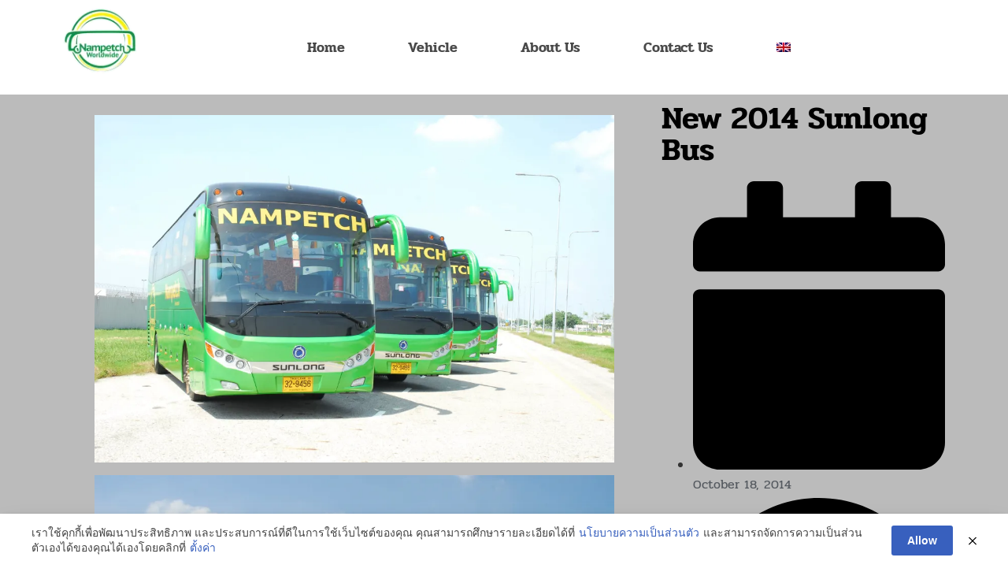

--- FILE ---
content_type: text/html; charset=UTF-8
request_url: https://www.nampetch.com/new-2014-sunlong-bus/
body_size: 20255
content:
<!DOCTYPE html>
<html dir="ltr" lang="en-US" prefix="og: https://ogp.me/ns#">
<head>
	<meta charset="UTF-8">
		<title>New 2014 Sunlong Bus | Nampetch Worldwide Co.,Ltd.</title>
<link rel="alternate" hreflang="en" href="https://www.nampetch.com/new-2014-sunlong-bus/" />
<link rel="alternate" hreflang="x-default" href="https://www.nampetch.com/new-2014-sunlong-bus/" />

		<!-- All in One SEO 4.8.8 - aioseo.com -->
	<meta name="robots" content="max-image-preview:large" />
	<meta name="author" content="mike43173"/>
	<link rel="canonical" href="https://www.nampetch.com/new-2014-sunlong-bus/" />
	<meta name="generator" content="All in One SEO (AIOSEO) 4.8.8" />
		<meta property="og:locale" content="en_US" />
		<meta property="og:site_name" content="Nampetch Worldwide Co.,Ltd. | Leading Bus transportation service in Thailand" />
		<meta property="og:type" content="article" />
		<meta property="og:title" content="New 2014 Sunlong Bus | Nampetch Worldwide Co.,Ltd." />
		<meta property="og:url" content="https://www.nampetch.com/new-2014-sunlong-bus/" />
		<meta property="article:published_time" content="2014-10-18T09:30:02+00:00" />
		<meta property="article:modified_time" content="2019-08-11T10:19:10+00:00" />
		<meta name="twitter:card" content="summary_large_image" />
		<meta name="twitter:title" content="New 2014 Sunlong Bus | Nampetch Worldwide Co.,Ltd." />
		<script type="application/ld+json" class="aioseo-schema">
			{"@context":"https:\/\/schema.org","@graph":[{"@type":"Article","@id":"https:\/\/www.nampetch.com\/new-2014-sunlong-bus\/#article","name":"New 2014 Sunlong Bus | Nampetch Worldwide Co.,Ltd.","headline":"New 2014 Sunlong Bus","author":{"@id":"https:\/\/www.nampetch.com\/author\/mike43173\/#author"},"publisher":{"@id":"https:\/\/www.nampetch.com\/#organization"},"image":{"@type":"ImageObject","url":"https:\/\/i0.wp.com\/www.nampetch.com\/wp-content\/uploads\/2019\/08\/DSC_0080.jpg?fit=3872%2C2592&ssl=1","width":3872,"height":2592},"datePublished":"2014-10-18T16:30:02+07:00","dateModified":"2019-08-11T17:19:10+07:00","inLanguage":"en-US","mainEntityOfPage":{"@id":"https:\/\/www.nampetch.com\/new-2014-sunlong-bus\/#webpage"},"isPartOf":{"@id":"https:\/\/www.nampetch.com\/new-2014-sunlong-bus\/#webpage"},"articleSection":"Folio"},{"@type":"BreadcrumbList","@id":"https:\/\/www.nampetch.com\/new-2014-sunlong-bus\/#breadcrumblist","itemListElement":[{"@type":"ListItem","@id":"https:\/\/www.nampetch.com#listItem","position":1,"name":"Home","item":"https:\/\/www.nampetch.com","nextItem":{"@type":"ListItem","@id":"https:\/\/www.nampetch.com\/category\/folio-en\/#listItem","name":"Folio"}},{"@type":"ListItem","@id":"https:\/\/www.nampetch.com\/category\/folio-en\/#listItem","position":2,"name":"Folio","item":"https:\/\/www.nampetch.com\/category\/folio-en\/","nextItem":{"@type":"ListItem","@id":"https:\/\/www.nampetch.com\/new-2014-sunlong-bus\/#listItem","name":"New 2014 Sunlong Bus"},"previousItem":{"@type":"ListItem","@id":"https:\/\/www.nampetch.com#listItem","name":"Home"}},{"@type":"ListItem","@id":"https:\/\/www.nampetch.com\/new-2014-sunlong-bus\/#listItem","position":3,"name":"New 2014 Sunlong Bus","previousItem":{"@type":"ListItem","@id":"https:\/\/www.nampetch.com\/category\/folio-en\/#listItem","name":"Folio"}}]},{"@type":"Organization","@id":"https:\/\/www.nampetch.com\/#organization","name":"Nampetch Worldwide Co.,Ltd.","description":"Leading Bus transportation service in Thailand","url":"https:\/\/www.nampetch.com\/"},{"@type":"Person","@id":"https:\/\/www.nampetch.com\/author\/mike43173\/#author","url":"https:\/\/www.nampetch.com\/author\/mike43173\/","name":"mike43173","image":{"@type":"ImageObject","@id":"https:\/\/www.nampetch.com\/new-2014-sunlong-bus\/#authorImage","url":"https:\/\/secure.gravatar.com\/avatar\/cd0222d4c19588f018b90887795ba6abb03023a86cdb1f352835505cd1f8a00f?s=96&d=blank&r=g","width":96,"height":96,"caption":"mike43173"}},{"@type":"WebPage","@id":"https:\/\/www.nampetch.com\/new-2014-sunlong-bus\/#webpage","url":"https:\/\/www.nampetch.com\/new-2014-sunlong-bus\/","name":"New 2014 Sunlong Bus | Nampetch Worldwide Co.,Ltd.","inLanguage":"en-US","isPartOf":{"@id":"https:\/\/www.nampetch.com\/#website"},"breadcrumb":{"@id":"https:\/\/www.nampetch.com\/new-2014-sunlong-bus\/#breadcrumblist"},"author":{"@id":"https:\/\/www.nampetch.com\/author\/mike43173\/#author"},"creator":{"@id":"https:\/\/www.nampetch.com\/author\/mike43173\/#author"},"image":{"@type":"ImageObject","url":"https:\/\/i0.wp.com\/www.nampetch.com\/wp-content\/uploads\/2019\/08\/DSC_0080.jpg?fit=3872%2C2592&ssl=1","@id":"https:\/\/www.nampetch.com\/new-2014-sunlong-bus\/#mainImage","width":3872,"height":2592},"primaryImageOfPage":{"@id":"https:\/\/www.nampetch.com\/new-2014-sunlong-bus\/#mainImage"},"datePublished":"2014-10-18T16:30:02+07:00","dateModified":"2019-08-11T17:19:10+07:00"},{"@type":"WebSite","@id":"https:\/\/www.nampetch.com\/#website","url":"https:\/\/www.nampetch.com\/","name":"Nampetch Worldwide Co.,Ltd.","description":"Leading Bus transportation service in Thailand","inLanguage":"en-US","publisher":{"@id":"https:\/\/www.nampetch.com\/#organization"}}]}
		</script>
		<!-- All in One SEO -->

<!-- Jetpack Site Verification Tags -->
<meta name="google-site-verification" content="y4KAoUIHjj75PU4gQN5t4JYGJ1f9mMJ-CsgfH6NPvyA" />
<link rel='dns-prefetch' href='//stats.wp.com' />
<link rel='preconnect' href='//c0.wp.com' />
<link rel='preconnect' href='//i0.wp.com' />
<link rel="alternate" type="application/rss+xml" title="Nampetch Worldwide Co.,Ltd. &raquo; Feed" href="https://www.nampetch.com/feed/" />
<link rel="alternate" type="application/rss+xml" title="Nampetch Worldwide Co.,Ltd. &raquo; Comments Feed" href="https://www.nampetch.com/comments/feed/" />
<link rel="alternate" title="oEmbed (JSON)" type="application/json+oembed" href="https://www.nampetch.com/wp-json/oembed/1.0/embed?url=https%3A%2F%2Fwww.nampetch.com%2Fnew-2014-sunlong-bus%2F" />
<link rel="alternate" title="oEmbed (XML)" type="text/xml+oembed" href="https://www.nampetch.com/wp-json/oembed/1.0/embed?url=https%3A%2F%2Fwww.nampetch.com%2Fnew-2014-sunlong-bus%2F&#038;format=xml" />

<link data-optimized="2" rel="stylesheet" href="https://www.nampetch.com/wp-content/litespeed/css/9e731d342a719d8525fc15964af1060a.css?ver=fe594" />




<style id='wp-block-image-inline-css'>
.wp-block-image>a,.wp-block-image>figure>a{display:inline-block}.wp-block-image img{box-sizing:border-box;height:auto;max-width:100%;vertical-align:bottom}@media not (prefers-reduced-motion){.wp-block-image img.hide{visibility:hidden}.wp-block-image img.show{animation:show-content-image .4s}}.wp-block-image[style*=border-radius] img,.wp-block-image[style*=border-radius]>a{border-radius:inherit}.wp-block-image.has-custom-border img{box-sizing:border-box}.wp-block-image.aligncenter{text-align:center}.wp-block-image.alignfull>a,.wp-block-image.alignwide>a{width:100%}.wp-block-image.alignfull img,.wp-block-image.alignwide img{height:auto;width:100%}.wp-block-image .aligncenter,.wp-block-image .alignleft,.wp-block-image .alignright,.wp-block-image.aligncenter,.wp-block-image.alignleft,.wp-block-image.alignright{display:table}.wp-block-image .aligncenter>figcaption,.wp-block-image .alignleft>figcaption,.wp-block-image .alignright>figcaption,.wp-block-image.aligncenter>figcaption,.wp-block-image.alignleft>figcaption,.wp-block-image.alignright>figcaption{caption-side:bottom;display:table-caption}.wp-block-image .alignleft{float:left;margin:.5em 1em .5em 0}.wp-block-image .alignright{float:right;margin:.5em 0 .5em 1em}.wp-block-image .aligncenter{margin-left:auto;margin-right:auto}.wp-block-image :where(figcaption){margin-bottom:1em;margin-top:.5em}.wp-block-image.is-style-circle-mask img{border-radius:9999px}@supports ((-webkit-mask-image:none) or (mask-image:none)) or (-webkit-mask-image:none){.wp-block-image.is-style-circle-mask img{border-radius:0;-webkit-mask-image:url('data:image/svg+xml;utf8,<svg viewBox="0 0 100 100" xmlns="http://www.w3.org/2000/svg"><circle cx="50" cy="50" r="50"/></svg>');mask-image:url('data:image/svg+xml;utf8,<svg viewBox="0 0 100 100" xmlns="http://www.w3.org/2000/svg"><circle cx="50" cy="50" r="50"/></svg>');mask-mode:alpha;-webkit-mask-position:center;mask-position:center;-webkit-mask-repeat:no-repeat;mask-repeat:no-repeat;-webkit-mask-size:contain;mask-size:contain}}:root :where(.wp-block-image.is-style-rounded img,.wp-block-image .is-style-rounded img){border-radius:9999px}.wp-block-image figure{margin:0}.wp-lightbox-container{display:flex;flex-direction:column;position:relative}.wp-lightbox-container img{cursor:zoom-in}.wp-lightbox-container img:hover+button{opacity:1}.wp-lightbox-container button{align-items:center;backdrop-filter:blur(16px) saturate(180%);background-color:#5a5a5a40;border:none;border-radius:4px;cursor:zoom-in;display:flex;height:20px;justify-content:center;opacity:0;padding:0;position:absolute;right:16px;text-align:center;top:16px;width:20px;z-index:100}@media not (prefers-reduced-motion){.wp-lightbox-container button{transition:opacity .2s ease}}.wp-lightbox-container button:focus-visible{outline:3px auto #5a5a5a40;outline:3px auto -webkit-focus-ring-color;outline-offset:3px}.wp-lightbox-container button:hover{cursor:pointer;opacity:1}.wp-lightbox-container button:focus{opacity:1}.wp-lightbox-container button:focus,.wp-lightbox-container button:hover,.wp-lightbox-container button:not(:hover):not(:active):not(.has-background){background-color:#5a5a5a40;border:none}.wp-lightbox-overlay{box-sizing:border-box;cursor:zoom-out;height:100vh;left:0;overflow:hidden;position:fixed;top:0;visibility:hidden;width:100%;z-index:100000}.wp-lightbox-overlay .close-button{align-items:center;cursor:pointer;display:flex;justify-content:center;min-height:40px;min-width:40px;padding:0;position:absolute;right:calc(env(safe-area-inset-right) + 16px);top:calc(env(safe-area-inset-top) + 16px);z-index:5000000}.wp-lightbox-overlay .close-button:focus,.wp-lightbox-overlay .close-button:hover,.wp-lightbox-overlay .close-button:not(:hover):not(:active):not(.has-background){background:none;border:none}.wp-lightbox-overlay .lightbox-image-container{height:var(--wp--lightbox-container-height);left:50%;overflow:hidden;position:absolute;top:50%;transform:translate(-50%,-50%);transform-origin:top left;width:var(--wp--lightbox-container-width);z-index:9999999999}.wp-lightbox-overlay .wp-block-image{align-items:center;box-sizing:border-box;display:flex;height:100%;justify-content:center;margin:0;position:relative;transform-origin:0 0;width:100%;z-index:3000000}.wp-lightbox-overlay .wp-block-image img{height:var(--wp--lightbox-image-height);min-height:var(--wp--lightbox-image-height);min-width:var(--wp--lightbox-image-width);width:var(--wp--lightbox-image-width)}.wp-lightbox-overlay .wp-block-image figcaption{display:none}.wp-lightbox-overlay button{background:none;border:none}.wp-lightbox-overlay .scrim{background-color:#fff;height:100%;opacity:.9;position:absolute;width:100%;z-index:2000000}.wp-lightbox-overlay.active{visibility:visible}@media not (prefers-reduced-motion){.wp-lightbox-overlay.active{animation:turn-on-visibility .25s both}.wp-lightbox-overlay.active img{animation:turn-on-visibility .35s both}.wp-lightbox-overlay.show-closing-animation:not(.active){animation:turn-off-visibility .35s both}.wp-lightbox-overlay.show-closing-animation:not(.active) img{animation:turn-off-visibility .25s both}.wp-lightbox-overlay.zoom.active{animation:none;opacity:1;visibility:visible}.wp-lightbox-overlay.zoom.active .lightbox-image-container{animation:lightbox-zoom-in .4s}.wp-lightbox-overlay.zoom.active .lightbox-image-container img{animation:none}.wp-lightbox-overlay.zoom.active .scrim{animation:turn-on-visibility .4s forwards}.wp-lightbox-overlay.zoom.show-closing-animation:not(.active){animation:none}.wp-lightbox-overlay.zoom.show-closing-animation:not(.active) .lightbox-image-container{animation:lightbox-zoom-out .4s}.wp-lightbox-overlay.zoom.show-closing-animation:not(.active) .lightbox-image-container img{animation:none}.wp-lightbox-overlay.zoom.show-closing-animation:not(.active) .scrim{animation:turn-off-visibility .4s forwards}}@keyframes show-content-image{0%{visibility:hidden}99%{visibility:hidden}to{visibility:visible}}@keyframes turn-on-visibility{0%{opacity:0}to{opacity:1}}@keyframes turn-off-visibility{0%{opacity:1;visibility:visible}99%{opacity:0;visibility:visible}to{opacity:0;visibility:hidden}}@keyframes lightbox-zoom-in{0%{transform:translate(calc((-100vw + var(--wp--lightbox-scrollbar-width))/2 + var(--wp--lightbox-initial-left-position)),calc(-50vh + var(--wp--lightbox-initial-top-position))) scale(var(--wp--lightbox-scale))}to{transform:translate(-50%,-50%) scale(1)}}@keyframes lightbox-zoom-out{0%{transform:translate(-50%,-50%) scale(1);visibility:visible}99%{visibility:visible}to{transform:translate(calc((-100vw + var(--wp--lightbox-scrollbar-width))/2 + var(--wp--lightbox-initial-left-position)),calc(-50vh + var(--wp--lightbox-initial-top-position))) scale(var(--wp--lightbox-scale));visibility:hidden}}
/*# sourceURL=https://c0.wp.com/c/6.9/wp-includes/blocks/image/style.min.css */
</style>


















<script src="https://www.nampetch.com/wp-content/plugins/sitepress-multilingual-cms/templates/language-switchers/legacy-dropdown/script.min.js?ver=1" id="wpml-legacy-dropdown-0-js"></script>
<script src="https://www.nampetch.com/wp-content/plugins/elementor/assets/lib/font-awesome/js/v4-shims.min.js?ver=3.32.4" id="font-awesome-4-shim-js"></script>
<script src="https://c0.wp.com/c/6.9/wp-includes/js/jquery/jquery.min.js" id="jquery-core-js"></script>
<script src="https://c0.wp.com/c/6.9/wp-includes/js/jquery/jquery-migrate.min.js" id="jquery-migrate-js"></script>
<link rel="https://api.w.org/" href="https://www.nampetch.com/wp-json/" /><link rel="alternate" title="JSON" type="application/json" href="https://www.nampetch.com/wp-json/wp/v2/posts/330" /><link rel="EditURI" type="application/rsd+xml" title="RSD" href="https://www.nampetch.com/xmlrpc.php?rsd" />
<meta name="generator" content="WordPress 6.9" />
<link rel='shortlink' href='https://www.nampetch.com/?p=330' />
<meta name="generator" content="WPML ver:4.8.2 stt:1,52;" />
	
		<meta name="generator" content="Elementor 3.32.4; features: e_font_icon_svg, additional_custom_breakpoints; settings: css_print_method-external, google_font-enabled, font_display-auto">
			
			<link rel="icon" href="https://i0.wp.com/www.nampetch.com/wp-content/uploads/2019/07/cropped-Untitled-1-01-01.png?fit=32%2C32&#038;ssl=1" sizes="32x32" />
<link rel="icon" href="https://i0.wp.com/www.nampetch.com/wp-content/uploads/2019/07/cropped-Untitled-1-01-01.png?fit=192%2C192&#038;ssl=1" sizes="192x192" />
<link rel="apple-touch-icon" href="https://i0.wp.com/www.nampetch.com/wp-content/uploads/2019/07/cropped-Untitled-1-01-01.png?fit=180%2C180&#038;ssl=1" />
<meta name="msapplication-TileImage" content="https://i0.wp.com/www.nampetch.com/wp-content/uploads/2019/07/cropped-Untitled-1-01-01.png?fit=270%2C270&#038;ssl=1" />
	<meta name="viewport" content="width=device-width, initial-scale=1.0, viewport-fit=cover" />


</head>
<body class="wp-singular post-template-default single single-post postid-330 single-format-standard wp-embed-responsive wp-theme-hello-elementor hello-elementor-default elementor-default elementor-template-canvas elementor-kit-798 elementor-page-196">
			<div data-elementor-type="single" data-elementor-id="196" class="elementor elementor-196 elementor-location-single post-330 post type-post status-publish format-standard has-post-thumbnail hentry category-folio-en">
					<div class="elementor-section-wrap">
								<section class="elementor-section elementor-top-section elementor-element elementor-element-c7e9d8d elementor-section-boxed elementor-section-height-default elementor-section-height-default" data-id="c7e9d8d" data-element_type="section">
						<div class="elementor-container elementor-column-gap-default">
					<div class="elementor-column elementor-col-33 elementor-top-column elementor-element elementor-element-7c9ed27" data-id="7c9ed27" data-element_type="column">
			<div class="elementor-widget-wrap elementor-element-populated">
						<div class="elementor-element elementor-element-0142b75 elementor-hidden-phone elementor-widget elementor-widget-image" data-id="0142b75" data-element_type="widget" data-widget_type="image.default">
				<div class="elementor-widget-container">
																<a href="https://www.nampetch.com">
							<img src="https://i0.wp.com/www.nampetch.com/wp-content/uploads/2019/07/Logo-1.png?fit=100%2C88&#038;ssl=1" title="Nampetch Worldwide Logo" alt="Nampetch Worldwide Logo" loading="lazy" />								</a>
															</div>
				</div>
					</div>
		</div>
				<div class="elementor-column elementor-col-66 elementor-top-column elementor-element elementor-element-d657e5d" data-id="d657e5d" data-element_type="column">
			<div class="elementor-widget-wrap elementor-element-populated">
						<div class="elementor-element elementor-element-a95518a elementor-nav-menu__align-center elementor-nav-menu--stretch elementor-nav-menu--dropdown-tablet elementor-nav-menu__text-align-aside elementor-nav-menu--toggle elementor-nav-menu--burger elementor-widget elementor-widget-nav-menu" data-id="a95518a" data-element_type="widget" data-settings="{&quot;full_width&quot;:&quot;stretch&quot;,&quot;layout&quot;:&quot;horizontal&quot;,&quot;submenu_icon&quot;:{&quot;value&quot;:&quot;&lt;svg class=\&quot;e-font-icon-svg e-fas-caret-down\&quot; viewBox=\&quot;0 0 320 512\&quot; xmlns=\&quot;http:\/\/www.w3.org\/2000\/svg\&quot;&gt;&lt;path d=\&quot;M31.3 192h257.3c17.8 0 26.7 21.5 14.1 34.1L174.1 354.8c-7.8 7.8-20.5 7.8-28.3 0L17.2 226.1C4.6 213.5 13.5 192 31.3 192z\&quot;&gt;&lt;\/path&gt;&lt;\/svg&gt;&quot;,&quot;library&quot;:&quot;fa-solid&quot;},&quot;toggle&quot;:&quot;burger&quot;}" data-widget_type="nav-menu.default">
				<div class="elementor-widget-container">
								<nav class="elementor-nav-menu--main elementor-nav-menu__container elementor-nav-menu--layout-horizontal e--pointer-overline e--animation-grow">
				<ul id="menu-1-a95518a" class="elementor-nav-menu"><li class="menu-item menu-item-type-post_type menu-item-object-page menu-item-home menu-item-65"><a href="https://www.nampetch.com/" class="elementor-item">Home</a></li>
<li class="menu-item menu-item-type-post_type menu-item-object-page menu-item-70"><a href="https://www.nampetch.com/vehicle/" class="elementor-item">Vehicle</a></li>
<li class="menu-item menu-item-type-post_type menu-item-object-page menu-item-66"><a href="https://www.nampetch.com/about-us/" class="elementor-item">About Us</a></li>
<li class="menu-item menu-item-type-post_type menu-item-object-page menu-item-67"><a href="https://www.nampetch.com/contact-us/" class="elementor-item">Contact Us</a></li>
<li class="menu-item wpml-ls-slot-23 wpml-ls-item wpml-ls-item-en wpml-ls-current-language wpml-ls-menu-item wpml-ls-first-item wpml-ls-last-item menu-item-type-wpml_ls_menu_item menu-item-object-wpml_ls_menu_item menu-item-wpml-ls-23-en"><a href="https://www.nampetch.com/new-2014-sunlong-bus/" role="menuitem" class="elementor-item"><img
            class="wpml-ls-flag"
            src="https://www.nampetch.com/wp-content/plugins/sitepress-multilingual-cms/res/flags/en.png"
            alt="English"
            
            
    /></a></li>
</ul>			</nav>
					<div class="elementor-menu-toggle" role="button" tabindex="0" aria-label="Menu Toggle" aria-expanded="false">
			<svg aria-hidden="true" role="presentation" class="elementor-menu-toggle__icon--open e-font-icon-svg e-eicon-menu-bar" viewBox="0 0 1000 1000" xmlns="http://www.w3.org/2000/svg"><path d="M104 333H896C929 333 958 304 958 271S929 208 896 208H104C71 208 42 237 42 271S71 333 104 333ZM104 583H896C929 583 958 554 958 521S929 458 896 458H104C71 458 42 487 42 521S71 583 104 583ZM104 833H896C929 833 958 804 958 771S929 708 896 708H104C71 708 42 737 42 771S71 833 104 833Z"></path></svg><svg aria-hidden="true" role="presentation" class="elementor-menu-toggle__icon--close e-font-icon-svg e-eicon-close" viewBox="0 0 1000 1000" xmlns="http://www.w3.org/2000/svg"><path d="M742 167L500 408 258 167C246 154 233 150 217 150 196 150 179 158 167 167 154 179 150 196 150 212 150 229 154 242 171 254L408 500 167 742C138 771 138 800 167 829 196 858 225 858 254 829L496 587 738 829C750 842 767 846 783 846 800 846 817 842 829 829 842 817 846 804 846 783 846 767 842 750 829 737L588 500 833 258C863 229 863 200 833 171 804 137 775 137 742 167Z"></path></svg>			<span class="elementor-screen-only">Menu</span>
		</div>
					<nav class="elementor-nav-menu--dropdown elementor-nav-menu__container" aria-hidden="true">
				<ul id="menu-2-a95518a" class="elementor-nav-menu"><li class="menu-item menu-item-type-post_type menu-item-object-page menu-item-home menu-item-65"><a href="https://www.nampetch.com/" class="elementor-item" tabindex="-1">Home</a></li>
<li class="menu-item menu-item-type-post_type menu-item-object-page menu-item-70"><a href="https://www.nampetch.com/vehicle/" class="elementor-item" tabindex="-1">Vehicle</a></li>
<li class="menu-item menu-item-type-post_type menu-item-object-page menu-item-66"><a href="https://www.nampetch.com/about-us/" class="elementor-item" tabindex="-1">About Us</a></li>
<li class="menu-item menu-item-type-post_type menu-item-object-page menu-item-67"><a href="https://www.nampetch.com/contact-us/" class="elementor-item" tabindex="-1">Contact Us</a></li>
<li class="menu-item wpml-ls-slot-23 wpml-ls-item wpml-ls-item-en wpml-ls-current-language wpml-ls-menu-item wpml-ls-first-item wpml-ls-last-item menu-item-type-wpml_ls_menu_item menu-item-object-wpml_ls_menu_item menu-item-wpml-ls-23-en"><a href="https://www.nampetch.com/new-2014-sunlong-bus/" role="menuitem" class="elementor-item" tabindex="-1"><img
            class="wpml-ls-flag"
            src="https://www.nampetch.com/wp-content/plugins/sitepress-multilingual-cms/res/flags/en.png"
            alt="English"
            
            
    /></a></li>
</ul>			</nav>
						</div>
				</div>
					</div>
		</div>
					</div>
		</section>
				<section class="elementor-section elementor-top-section elementor-element elementor-element-1a29c74 elementor-section-boxed elementor-section-height-default elementor-section-height-default" data-id="1a29c74" data-element_type="section" data-settings="{&quot;background_background&quot;:&quot;classic&quot;}">
						<div class="elementor-container elementor-column-gap-default">
					<div class="elementor-column elementor-col-66 elementor-top-column elementor-element elementor-element-f4b5a54" data-id="f4b5a54" data-element_type="column">
			<div class="elementor-widget-wrap elementor-element-populated">
						<div class="elementor-element elementor-element-60f854c elementor-widget elementor-widget-theme-post-content" data-id="60f854c" data-element_type="widget" data-widget_type="theme-post-content.default">
				<div class="elementor-widget-container">
					
<figure class="wp-block-image"><img data-recalc-dims="1" fetchpriority="high" decoding="async" width="800" height="535" src="https://i0.wp.com/www.nampetch.com/wp-content/uploads/2019/08/DSC_0009.jpg?resize=800%2C535&#038;ssl=1" alt="" class="wp-image-331" srcset="https://i0.wp.com/www.nampetch.com/wp-content/uploads/2019/08/DSC_0009.jpg?resize=1024%2C685&amp;ssl=1 1024w, https://i0.wp.com/www.nampetch.com/wp-content/uploads/2019/08/DSC_0009.jpg?resize=300%2C201&amp;ssl=1 300w, https://i0.wp.com/www.nampetch.com/wp-content/uploads/2019/08/DSC_0009.jpg?resize=768%2C514&amp;ssl=1 768w, https://i0.wp.com/www.nampetch.com/wp-content/uploads/2019/08/DSC_0009.jpg?w=1600&amp;ssl=1 1600w, https://i0.wp.com/www.nampetch.com/wp-content/uploads/2019/08/DSC_0009.jpg?w=2400&amp;ssl=1 2400w" sizes="(max-width: 800px) 100vw, 800px" /></figure>



<figure class="wp-block-image"><img data-recalc-dims="1" decoding="async" width="800" height="535" src="https://i0.wp.com/www.nampetch.com/wp-content/uploads/2019/08/DSC_0028.jpg?resize=800%2C535&#038;ssl=1" alt="" class="wp-image-332" srcset="https://i0.wp.com/www.nampetch.com/wp-content/uploads/2019/08/DSC_0028.jpg?resize=1024%2C685&amp;ssl=1 1024w, https://i0.wp.com/www.nampetch.com/wp-content/uploads/2019/08/DSC_0028.jpg?resize=300%2C201&amp;ssl=1 300w, https://i0.wp.com/www.nampetch.com/wp-content/uploads/2019/08/DSC_0028.jpg?resize=768%2C514&amp;ssl=1 768w, https://i0.wp.com/www.nampetch.com/wp-content/uploads/2019/08/DSC_0028.jpg?w=1600&amp;ssl=1 1600w, https://i0.wp.com/www.nampetch.com/wp-content/uploads/2019/08/DSC_0028.jpg?w=2400&amp;ssl=1 2400w" sizes="(max-width: 800px) 100vw, 800px" /></figure>



<figure class="wp-block-image"><img data-recalc-dims="1" decoding="async" width="800" height="535" src="https://i0.wp.com/www.nampetch.com/wp-content/uploads/2019/08/DSC_0077.jpg?resize=800%2C535&#038;ssl=1" alt="" class="wp-image-333" srcset="https://i0.wp.com/www.nampetch.com/wp-content/uploads/2019/08/DSC_0077.jpg?resize=1024%2C685&amp;ssl=1 1024w, https://i0.wp.com/www.nampetch.com/wp-content/uploads/2019/08/DSC_0077.jpg?resize=300%2C201&amp;ssl=1 300w, https://i0.wp.com/www.nampetch.com/wp-content/uploads/2019/08/DSC_0077.jpg?resize=768%2C514&amp;ssl=1 768w, https://i0.wp.com/www.nampetch.com/wp-content/uploads/2019/08/DSC_0077.jpg?w=1600&amp;ssl=1 1600w, https://i0.wp.com/www.nampetch.com/wp-content/uploads/2019/08/DSC_0077.jpg?w=2400&amp;ssl=1 2400w" sizes="(max-width: 800px) 100vw, 800px" /></figure>



<figure class="wp-block-image"><img data-recalc-dims="1" loading="lazy" decoding="async" width="800" height="535" src="https://i0.wp.com/www.nampetch.com/wp-content/uploads/2019/08/DSC_0080.jpg?resize=800%2C535&#038;ssl=1" alt="" class="wp-image-334" srcset="https://i0.wp.com/www.nampetch.com/wp-content/uploads/2019/08/DSC_0080.jpg?resize=1024%2C685&amp;ssl=1 1024w, https://i0.wp.com/www.nampetch.com/wp-content/uploads/2019/08/DSC_0080.jpg?resize=300%2C201&amp;ssl=1 300w, https://i0.wp.com/www.nampetch.com/wp-content/uploads/2019/08/DSC_0080.jpg?resize=768%2C514&amp;ssl=1 768w, https://i0.wp.com/www.nampetch.com/wp-content/uploads/2019/08/DSC_0080.jpg?w=1600&amp;ssl=1 1600w, https://i0.wp.com/www.nampetch.com/wp-content/uploads/2019/08/DSC_0080.jpg?w=2400&amp;ssl=1 2400w" sizes="(max-width: 800px) 100vw, 800px" /></figure>



<figure class="wp-block-image"><img data-recalc-dims="1" loading="lazy" decoding="async" width="800" height="534" src="https://i0.wp.com/www.nampetch.com/wp-content/uploads/2019/08/IMG_2015.jpg?resize=800%2C534&#038;ssl=1" alt="" class="wp-image-335" srcset="https://i0.wp.com/www.nampetch.com/wp-content/uploads/2019/08/IMG_2015.jpg?resize=1024%2C683&amp;ssl=1 1024w, https://i0.wp.com/www.nampetch.com/wp-content/uploads/2019/08/IMG_2015.jpg?resize=300%2C200&amp;ssl=1 300w, https://i0.wp.com/www.nampetch.com/wp-content/uploads/2019/08/IMG_2015.jpg?resize=768%2C512&amp;ssl=1 768w, https://i0.wp.com/www.nampetch.com/wp-content/uploads/2019/08/IMG_2015.jpg?w=1600&amp;ssl=1 1600w, https://i0.wp.com/www.nampetch.com/wp-content/uploads/2019/08/IMG_2015.jpg?w=2400&amp;ssl=1 2400w" sizes="(max-width: 800px) 100vw, 800px" /></figure>



<figure class="wp-block-image"><img data-recalc-dims="1" loading="lazy" decoding="async" width="800" height="534" src="https://i0.wp.com/www.nampetch.com/wp-content/uploads/2019/08/IMG_2158.jpg?resize=800%2C534&#038;ssl=1" alt="" class="wp-image-336" srcset="https://i0.wp.com/www.nampetch.com/wp-content/uploads/2019/08/IMG_2158.jpg?resize=1024%2C683&amp;ssl=1 1024w, https://i0.wp.com/www.nampetch.com/wp-content/uploads/2019/08/IMG_2158.jpg?resize=300%2C200&amp;ssl=1 300w, https://i0.wp.com/www.nampetch.com/wp-content/uploads/2019/08/IMG_2158.jpg?resize=768%2C512&amp;ssl=1 768w, https://i0.wp.com/www.nampetch.com/wp-content/uploads/2019/08/IMG_2158.jpg?w=1600&amp;ssl=1 1600w, https://i0.wp.com/www.nampetch.com/wp-content/uploads/2019/08/IMG_2158.jpg?w=2400&amp;ssl=1 2400w" sizes="(max-width: 800px) 100vw, 800px" /></figure>



<figure class="wp-block-image"><img data-recalc-dims="1" loading="lazy" decoding="async" width="800" height="534" src="https://i0.wp.com/www.nampetch.com/wp-content/uploads/2019/08/IMG_2229.jpg?resize=800%2C534&#038;ssl=1" alt="" class="wp-image-337" srcset="https://i0.wp.com/www.nampetch.com/wp-content/uploads/2019/08/IMG_2229.jpg?resize=1024%2C683&amp;ssl=1 1024w, https://i0.wp.com/www.nampetch.com/wp-content/uploads/2019/08/IMG_2229.jpg?resize=300%2C200&amp;ssl=1 300w, https://i0.wp.com/www.nampetch.com/wp-content/uploads/2019/08/IMG_2229.jpg?resize=768%2C512&amp;ssl=1 768w, https://i0.wp.com/www.nampetch.com/wp-content/uploads/2019/08/IMG_2229.jpg?w=1600&amp;ssl=1 1600w, https://i0.wp.com/www.nampetch.com/wp-content/uploads/2019/08/IMG_2229.jpg?w=2400&amp;ssl=1 2400w" sizes="(max-width: 800px) 100vw, 800px" /></figure>
				</div>
				</div>
					</div>
		</div>
				<div class="elementor-column elementor-col-33 elementor-top-column elementor-element elementor-element-4a21e82" data-id="4a21e82" data-element_type="column">
			<div class="elementor-widget-wrap elementor-element-populated">
						<div class="elementor-element elementor-element-2ec350d elementor-widget elementor-widget-theme-post-title elementor-page-title elementor-widget-heading" data-id="2ec350d" data-element_type="widget" data-widget_type="theme-post-title.default">
				<div class="elementor-widget-container">
					<h1 class="elementor-heading-title elementor-size-default">New 2014 Sunlong Bus</h1>				</div>
				</div>
				<div class="elementor-element elementor-element-9779e64 elementor-widget elementor-widget-post-info" data-id="9779e64" data-element_type="widget" data-widget_type="post-info.default">
				<div class="elementor-widget-container">
							<ul class="elementor-inline-items elementor-icon-list-items elementor-post-info">
								<li class="elementor-icon-list-item elementor-repeater-item-f516940 elementor-inline-item" itemprop="datePublished">
						<a href="https://www.nampetch.com/2014/10/18/">
											<span class="elementor-icon-list-icon">
								<svg aria-hidden="true" class="e-font-icon-svg e-fas-calendar" viewBox="0 0 448 512" xmlns="http://www.w3.org/2000/svg"><path d="M12 192h424c6.6 0 12 5.4 12 12v260c0 26.5-21.5 48-48 48H48c-26.5 0-48-21.5-48-48V204c0-6.6 5.4-12 12-12zm436-44v-36c0-26.5-21.5-48-48-48h-48V12c0-6.6-5.4-12-12-12h-40c-6.6 0-12 5.4-12 12v52H160V12c0-6.6-5.4-12-12-12h-40c-6.6 0-12 5.4-12 12v52H48C21.5 64 0 85.5 0 112v36c0 6.6 5.4 12 12 12h424c6.6 0 12-5.4 12-12z"></path></svg>							</span>
									<span class="elementor-icon-list-text elementor-post-info__item elementor-post-info__item--type-date">
										October 18, 2014					</span>
									</a>
				</li>
				<li class="elementor-icon-list-item elementor-repeater-item-305ae14 elementor-inline-item">
										<span class="elementor-icon-list-icon">
								<svg aria-hidden="true" class="e-font-icon-svg e-far-clock" viewBox="0 0 512 512" xmlns="http://www.w3.org/2000/svg"><path d="M256 8C119 8 8 119 8 256s111 248 248 248 248-111 248-248S393 8 256 8zm0 448c-110.5 0-200-89.5-200-200S145.5 56 256 56s200 89.5 200 200-89.5 200-200 200zm61.8-104.4l-84.9-61.7c-3.1-2.3-4.9-5.9-4.9-9.7V116c0-6.6 5.4-12 12-12h32c6.6 0 12 5.4 12 12v141.7l66.8 48.6c5.4 3.9 6.5 11.4 2.6 16.8L334.6 349c-3.9 5.3-11.4 6.5-16.8 2.6z"></path></svg>							</span>
									<span class="elementor-icon-list-text elementor-post-info__item elementor-post-info__item--type-time">
										4:30 pm					</span>
								</li>
				</ul>
						</div>
				</div>
				<div class="elementor-element elementor-element-9b49f3a elementor-widget elementor-widget-theme-post-featured-image elementor-widget-image" data-id="9b49f3a" data-element_type="widget" data-widget_type="theme-post-featured-image.default">
				<div class="elementor-widget-container">
															<img width="800" height="535" src="https://i0.wp.com/www.nampetch.com/wp-content/uploads/2019/08/DSC_0080.jpg?fit=800%2C535&amp;ssl=1" class="attachment-large size-large wp-image-334" alt="" srcset="https://i0.wp.com/www.nampetch.com/wp-content/uploads/2019/08/DSC_0080.jpg?w=3872&amp;ssl=1 3872w, https://i0.wp.com/www.nampetch.com/wp-content/uploads/2019/08/DSC_0080.jpg?resize=300%2C201&amp;ssl=1 300w, https://i0.wp.com/www.nampetch.com/wp-content/uploads/2019/08/DSC_0080.jpg?resize=768%2C514&amp;ssl=1 768w, https://i0.wp.com/www.nampetch.com/wp-content/uploads/2019/08/DSC_0080.jpg?resize=1024%2C685&amp;ssl=1 1024w, https://i0.wp.com/www.nampetch.com/wp-content/uploads/2019/08/DSC_0080.jpg?w=1600&amp;ssl=1 1600w, https://i0.wp.com/www.nampetch.com/wp-content/uploads/2019/08/DSC_0080.jpg?w=2400&amp;ssl=1 2400w" sizes="(max-width: 800px) 100vw, 800px" />															</div>
				</div>
					</div>
		</div>
					</div>
		</section>
				<section class="elementor-section elementor-top-section elementor-element elementor-element-c809d81 elementor-section-boxed elementor-section-height-default elementor-section-height-default" data-id="c809d81" data-element_type="section" data-settings="{&quot;background_background&quot;:&quot;classic&quot;}">
						<div class="elementor-container elementor-column-gap-default">
					<div class="elementor-column elementor-col-100 elementor-top-column elementor-element elementor-element-b44d5e1" data-id="b44d5e1" data-element_type="column">
			<div class="elementor-widget-wrap elementor-element-populated">
						<div class="elementor-element elementor-element-57e7f25 elementor-widget elementor-widget-spacer" data-id="57e7f25" data-element_type="widget" data-widget_type="spacer.default">
				<div class="elementor-widget-container">
							<div class="elementor-spacer">
			<div class="elementor-spacer-inner"></div>
		</div>
						</div>
				</div>
					</div>
		</div>
					</div>
		</section>
				<section class="elementor-section elementor-top-section elementor-element elementor-element-c561f7e elementor-section-boxed elementor-section-height-default elementor-section-height-default" data-id="c561f7e" data-element_type="section">
						<div class="elementor-container elementor-column-gap-default">
					<div class="elementor-column elementor-col-100 elementor-top-column elementor-element elementor-element-52aa324" data-id="52aa324" data-element_type="column">
			<div class="elementor-widget-wrap elementor-element-populated">
						<div class="elementor-element elementor-element-08f6e37 elementor-widget elementor-widget-spacer" data-id="08f6e37" data-element_type="widget" data-widget_type="spacer.default">
				<div class="elementor-widget-container">
							<div class="elementor-spacer">
			<div class="elementor-spacer-inner"></div>
		</div>
						</div>
				</div>
					</div>
		</div>
					</div>
		</section>
				<section class="elementor-section elementor-top-section elementor-element elementor-element-6cd4229 elementor-section-boxed elementor-section-height-default elementor-section-height-default" data-id="6cd4229" data-element_type="section">
						<div class="elementor-container elementor-column-gap-default">
					<div class="elementor-column elementor-col-25 elementor-top-column elementor-element elementor-element-99c8144" data-id="99c8144" data-element_type="column">
			<div class="elementor-widget-wrap elementor-element-populated">
						<div class="elementor-element elementor-element-509b7b4 elementor-widget elementor-widget-heading" data-id="509b7b4" data-element_type="widget" data-widget_type="heading.default">
				<div class="elementor-widget-container">
					<h4 class="elementor-heading-title elementor-size-default">Address</h4>				</div>
				</div>
				<div class="elementor-element elementor-element-08a9878 elementor-widget elementor-widget-text-editor" data-id="08a9878" data-element_type="widget" data-widget_type="text-editor.default">
				<div class="elementor-widget-container">
									<p><a href="https://goo.gl/maps/R9ubyQ1jDBYJSrXn7">48/1 Pattanachonnabot 3 Road., Klongsongtonnun, Ladkrabang, Bangkok, 10520</a></p>								</div>
				</div>
				<div class="elementor-element elementor-element-bed4efc elementor-widget elementor-widget-heading" data-id="bed4efc" data-element_type="widget" data-widget_type="heading.default">
				<div class="elementor-widget-container">
					<h4 class="elementor-heading-title elementor-size-default">Tax ID</h4>				</div>
				</div>
				<div class="elementor-element elementor-element-95f4ca4 elementor-widget elementor-widget-text-editor" data-id="95f4ca4" data-element_type="widget" data-widget_type="text-editor.default">
				<div class="elementor-widget-container">
									<p>0105555130979</p>								</div>
				</div>
					</div>
		</div>
				<div class="elementor-column elementor-col-25 elementor-top-column elementor-element elementor-element-64e1e09" data-id="64e1e09" data-element_type="column">
			<div class="elementor-widget-wrap elementor-element-populated">
						<div class="elementor-element elementor-element-6153952 elementor-widget elementor-widget-heading" data-id="6153952" data-element_type="widget" data-widget_type="heading.default">
				<div class="elementor-widget-container">
					<h4 class="elementor-heading-title elementor-size-default">Operation Hours</h4>				</div>
				</div>
				<div class="elementor-element elementor-element-c17e4d8 elementor-view-default elementor-widget elementor-widget-icon" data-id="c17e4d8" data-element_type="widget" data-widget_type="icon.default">
				<div class="elementor-widget-container">
							<div class="elementor-icon-wrapper">
			<div class="elementor-icon">
			<svg xmlns="http://www.w3.org/2000/svg" xmlns:xlink="http://www.w3.org/1999/xlink" id="Capa_1" x="0px" y="0px" width="612.001px" height="612.001px" viewBox="0 0 612.001 612.001" style="enable-background:new 0 0 612.001 612.001;" xml:space="preserve"><g>	<path d="M201.582,398.487c0-57.43,74.473-66.617,74.473-98.255c0-13.901-10.759-22.212-24.221-22.212   c-18.613,0-28.715,18.851-28.715,18.851l-21.536-14.357c0,0,14.576-31.857,52.717-31.857c28.039,0,51.822,17.042,51.822,47.109   c0,51.147-71.331,59.896-72.007,89.962h74.473v24.897H202.934C202.258,407.475,201.582,402.981,201.582,398.487z M324.809,353.845   l68.646-100.503h34.322v94.219h20.642v24.021h-20.642v41.045h-28.495v-41.045h-74.473V353.845L324.809,353.845z M399.281,347.561   v-49.337c0-7.854,1.132-16.604,1.132-16.604h-0.457c0,0-3.58,8.512-7.854,14.576l-36.789,50.927v0.438H399.281L399.281,347.561z    M539.777,339.118l-5.543,19.855C502.727,471.835,387.76,543.053,274.033,514.826C164.799,487.716,96.911,381.87,113.235,274.033   l32.914,9.188c7.629,2.13,14.704-4.798,12.733-12.471L123.088,131.37c-1.97-7.672-11.506-10.334-17.166-4.792L3.097,227.26   c-5.66,5.542-3.198,15.134,4.433,17.264l35.826,10.001C16.62,400.396,106.611,545.678,253.463,583.919   c152.489,39.71,308.024-54.678,350.394-206.45l5.299-18.982c1.528-5.474-1.67-11.149-7.144-12.678l-49.557-13.835   C546.981,330.445,541.305,333.645,539.777,339.118z M598.336,252.268l-51.97,6.752c-5.636,0.732-9.61,5.894-8.879,11.53   l2.048,15.762c0.732,5.636,5.895,9.611,11.53,8.878l51.97-6.752c5.636-0.732,9.61-5.894,8.879-11.53l-2.049-15.762   C609.134,255.511,603.972,251.536,598.336,252.268z M558.328,154.064l-45.655,25.729c-4.951,2.79-6.703,9.065-3.913,14.017   l7.803,13.847c2.79,4.951,9.065,6.703,14.017,3.913l45.655-25.729c4.951-2.79,6.703-9.065,3.913-14.017l-7.803-13.847   C569.555,153.026,563.279,151.274,558.328,154.064z M484.447,77.998l-32.694,40.958c-3.546,4.441-2.818,10.917,1.623,14.461   l12.423,9.916c4.441,3.546,10.916,2.819,14.461-1.623l32.694-40.958c3.546-4.442,2.818-10.917-1.623-14.462l-12.423-9.916   C494.467,72.83,487.992,73.556,484.447,77.998z M387.45,35.147L372.48,85.37c-1.624,5.446,1.476,11.178,6.921,12.801l15.233,4.54   c5.445,1.624,11.177-1.476,12.801-6.921l14.97-50.223c1.623-5.446-1.476-11.177-6.922-12.801l-15.232-4.54   C394.805,26.602,389.073,29.701,387.45,35.147z M281.464,31.752l4.933,52.174c0.535,5.658,5.556,9.811,11.213,9.276l15.824-1.497   c5.658-0.535,9.811-5.555,9.276-11.213l-4.934-52.174c-0.535-5.658-5.556-9.81-11.213-9.275l-15.824,1.496   C285.082,21.074,280.929,26.094,281.464,31.752z M181.924,68.308l24.119,46.526c2.615,5.045,8.826,7.015,13.872,4.399l14.111-7.314   c5.045-2.616,7.015-8.826,4.399-13.872l-24.119-46.526c-2.615-5.045-8.826-7.015-13.872-4.399l-14.111,7.315   C181.278,57.051,179.309,63.262,181.924,68.308z"></path></g><g></g><g></g><g></g><g></g><g></g><g></g><g></g><g></g><g></g><g></g><g></g><g></g><g></g><g></g><g></g></svg>			</div>
		</div>
						</div>
				</div>
				<div class="elementor-element elementor-element-008c1f4 elementor-widget elementor-widget-heading" data-id="008c1f4" data-element_type="widget" data-widget_type="heading.default">
				<div class="elementor-widget-container">
					<h4 class="elementor-heading-title elementor-size-default">E-mail</h4>				</div>
				</div>
				<div class="elementor-element elementor-element-8da4109 elementor-button-info elementor-align-center elementor-widget elementor-widget-button" data-id="8da4109" data-element_type="widget" data-widget_type="button.default">
				<div class="elementor-widget-container">
									<div class="elementor-button-wrapper">
					<a class="elementor-button elementor-button-link elementor-size-xl" href="mailto:info@nampetch.com" target="_blank">
						<span class="elementor-button-content-wrapper">
						<span class="elementor-button-icon">
				<svg aria-hidden="true" class="e-font-icon-svg e-fas-envelope" viewBox="0 0 512 512" xmlns="http://www.w3.org/2000/svg"><path d="M502.3 190.8c3.9-3.1 9.7-.2 9.7 4.7V400c0 26.5-21.5 48-48 48H48c-26.5 0-48-21.5-48-48V195.6c0-5 5.7-7.8 9.7-4.7 22.4 17.4 52.1 39.5 154.1 113.6 21.1 15.4 56.7 47.8 92.2 47.6 35.7.3 72-32.8 92.3-47.6 102-74.1 131.6-96.3 154-113.7zM256 320c23.2.4 56.6-29.2 73.4-41.4 132.7-96.3 142.8-104.7 173.4-128.7 5.8-4.5 9.2-11.5 9.2-18.9v-19c0-26.5-21.5-48-48-48H48C21.5 64 0 85.5 0 112v19c0 7.4 3.4 14.3 9.2 18.9 30.6 23.9 40.7 32.4 173.4 128.7 16.8 12.2 50.2 41.8 73.4 41.4z"></path></svg>			</span>
									<span class="elementor-button-text">info@nampetch.com</span>
					</span>
					</a>
				</div>
								</div>
				</div>
					</div>
		</div>
				<div class="elementor-column elementor-col-25 elementor-top-column elementor-element elementor-element-5468e5b" data-id="5468e5b" data-element_type="column">
			<div class="elementor-widget-wrap elementor-element-populated">
						<div class="elementor-element elementor-element-7b973d4 elementor-widget elementor-widget-heading" data-id="7b973d4" data-element_type="widget" data-widget_type="heading.default">
				<div class="elementor-widget-container">
					<h4 class="elementor-heading-title elementor-size-default">Reach Us</h4>				</div>
				</div>
				<div class="elementor-element elementor-element-b653a53 elementor-button-info elementor-align-center elementor-widget elementor-widget-button" data-id="b653a53" data-element_type="widget" data-widget_type="button.default">
				<div class="elementor-widget-container">
									<div class="elementor-button-wrapper">
					<a class="elementor-button elementor-button-link elementor-size-xl" href="tel:+6621389822" target="_blank">
						<span class="elementor-button-content-wrapper">
						<span class="elementor-button-icon">
				<svg aria-hidden="true" class="e-font-icon-svg e-fas-phone" viewBox="0 0 512 512" xmlns="http://www.w3.org/2000/svg"><path d="M493.4 24.6l-104-24c-11.3-2.6-22.9 3.3-27.5 13.9l-48 112c-4.2 9.8-1.4 21.3 6.9 28l60.6 49.6c-36 76.7-98.9 140.5-177.2 177.2l-49.6-60.6c-6.8-8.3-18.2-11.1-28-6.9l-112 48C3.9 366.5-2 378.1.6 389.4l24 104C27.1 504.2 36.7 512 48 512c256.1 0 464-207.5 464-464 0-11.2-7.7-20.9-18.6-23.4z"></path></svg>			</span>
									<span class="elementor-button-text">(+66) 02 138 9822</span>
					</span>
					</a>
				</div>
								</div>
				</div>
				<div class="elementor-element elementor-element-9ea66aa elementor-button-info elementor-align-center elementor-widget elementor-widget-button" data-id="9ea66aa" data-element_type="widget" data-widget_type="button.default">
				<div class="elementor-widget-container">
									<div class="elementor-button-wrapper">
					<a class="elementor-button elementor-button-link elementor-size-xl" href="tel:+6621389823" target="_blank">
						<span class="elementor-button-content-wrapper">
						<span class="elementor-button-icon">
				<svg aria-hidden="true" class="e-font-icon-svg e-fas-phone" viewBox="0 0 512 512" xmlns="http://www.w3.org/2000/svg"><path d="M493.4 24.6l-104-24c-11.3-2.6-22.9 3.3-27.5 13.9l-48 112c-4.2 9.8-1.4 21.3 6.9 28l60.6 49.6c-36 76.7-98.9 140.5-177.2 177.2l-49.6-60.6c-6.8-8.3-18.2-11.1-28-6.9l-112 48C3.9 366.5-2 378.1.6 389.4l24 104C27.1 504.2 36.7 512 48 512c256.1 0 464-207.5 464-464 0-11.2-7.7-20.9-18.6-23.4z"></path></svg>			</span>
									<span class="elementor-button-text">(+66) 02 138 9823</span>
					</span>
					</a>
				</div>
								</div>
				</div>
				<div class="elementor-element elementor-element-6093da9 elementor-button-info elementor-align-center elementor-widget elementor-widget-button" data-id="6093da9" data-element_type="widget" data-widget_type="button.default">
				<div class="elementor-widget-container">
									<div class="elementor-button-wrapper">
					<a class="elementor-button elementor-button-link elementor-size-xl" href="tel:+6621389824" target="_blank">
						<span class="elementor-button-content-wrapper">
						<span class="elementor-button-icon">
				<svg aria-hidden="true" class="e-font-icon-svg e-fas-phone" viewBox="0 0 512 512" xmlns="http://www.w3.org/2000/svg"><path d="M493.4 24.6l-104-24c-11.3-2.6-22.9 3.3-27.5 13.9l-48 112c-4.2 9.8-1.4 21.3 6.9 28l60.6 49.6c-36 76.7-98.9 140.5-177.2 177.2l-49.6-60.6c-6.8-8.3-18.2-11.1-28-6.9l-112 48C3.9 366.5-2 378.1.6 389.4l24 104C27.1 504.2 36.7 512 48 512c256.1 0 464-207.5 464-464 0-11.2-7.7-20.9-18.6-23.4z"></path></svg>			</span>
									<span class="elementor-button-text">(+66) 02 138 9824</span>
					</span>
					</a>
				</div>
								</div>
				</div>
				<div class="elementor-element elementor-element-f77eac1 elementor-button-info elementor-align-center elementor-widget elementor-widget-button" data-id="f77eac1" data-element_type="widget" data-widget_type="button.default">
				<div class="elementor-widget-container">
									<div class="elementor-button-wrapper">
					<a class="elementor-button elementor-button-link elementor-size-xl" href="tel:+6621389824" target="_blank">
						<span class="elementor-button-content-wrapper">
						<span class="elementor-button-icon">
				<svg aria-hidden="true" class="e-font-icon-svg e-fas-fax" viewBox="0 0 512 512" xmlns="http://www.w3.org/2000/svg"><path d="M480 160V77.25a32 32 0 0 0-9.38-22.63L425.37 9.37A32 32 0 0 0 402.75 0H160a32 32 0 0 0-32 32v448a32 32 0 0 0 32 32h320a32 32 0 0 0 32-32V192a32 32 0 0 0-32-32zM288 432a16 16 0 0 1-16 16h-32a16 16 0 0 1-16-16v-32a16 16 0 0 1 16-16h32a16 16 0 0 1 16 16zm0-128a16 16 0 0 1-16 16h-32a16 16 0 0 1-16-16v-32a16 16 0 0 1 16-16h32a16 16 0 0 1 16 16zm128 128a16 16 0 0 1-16 16h-32a16 16 0 0 1-16-16v-32a16 16 0 0 1 16-16h32a16 16 0 0 1 16 16zm0-128a16 16 0 0 1-16 16h-32a16 16 0 0 1-16-16v-32a16 16 0 0 1 16-16h32a16 16 0 0 1 16 16zm0-112H192V64h160v48a16 16 0 0 0 16 16h48zM64 128H32a32 32 0 0 0-32 32v320a32 32 0 0 0 32 32h32a32 32 0 0 0 32-32V160a32 32 0 0 0-32-32z"></path></svg>			</span>
									<span class="elementor-button-text">(+66) 02 138 9825</span>
					</span>
					</a>
				</div>
								</div>
				</div>
					</div>
		</div>
				<div class="elementor-column elementor-col-25 elementor-top-column elementor-element elementor-element-ee1458f" data-id="ee1458f" data-element_type="column">
			<div class="elementor-widget-wrap elementor-element-populated">
						<div class="elementor-element elementor-element-1c642e0 elementor-widget elementor-widget-heading" data-id="1c642e0" data-element_type="widget" data-widget_type="heading.default">
				<div class="elementor-widget-container">
					<h4 class="elementor-heading-title elementor-size-default">Social Network</h4>				</div>
				</div>
				<section class="elementor-section elementor-inner-section elementor-element elementor-element-c02c086 elementor-section-boxed elementor-section-height-default elementor-section-height-default" data-id="c02c086" data-element_type="section">
						<div class="elementor-container elementor-column-gap-default">
					<div class="elementor-column elementor-col-33 elementor-inner-column elementor-element elementor-element-d5f1861" data-id="d5f1861" data-element_type="column">
			<div class="elementor-widget-wrap elementor-element-populated">
						<div class="elementor-element elementor-element-49bc96b elementor-widget elementor-widget-image" data-id="49bc96b" data-element_type="widget" data-widget_type="image.default">
				<div class="elementor-widget-container">
																<a href="http://line.me/ti/p/%40nampetch">
							<img src="https://i0.wp.com/www.nampetch.com/wp-content/uploads/2019/07/line.png?fit=40%2C40&#038;ssl=1" title="line" alt="line" loading="lazy" />								</a>
															</div>
				</div>
					</div>
		</div>
				<div class="elementor-column elementor-col-66 elementor-inner-column elementor-element elementor-element-68e4b7e" data-id="68e4b7e" data-element_type="column">
			<div class="elementor-widget-wrap elementor-element-populated">
						<div class="elementor-element elementor-element-eb5ae59 elementor-widget elementor-widget-heading" data-id="eb5ae59" data-element_type="widget" data-widget_type="heading.default">
				<div class="elementor-widget-container">
					<h5 class="elementor-heading-title elementor-size-default"><a href="http://line.me/ti/p/%40nampetch">@nampetch</a></h5>				</div>
				</div>
					</div>
		</div>
					</div>
		</section>
				<section class="elementor-section elementor-inner-section elementor-element elementor-element-8550d40 elementor-section-boxed elementor-section-height-default elementor-section-height-default" data-id="8550d40" data-element_type="section">
						<div class="elementor-container elementor-column-gap-default">
					<div class="elementor-column elementor-col-33 elementor-inner-column elementor-element elementor-element-328960b" data-id="328960b" data-element_type="column">
			<div class="elementor-widget-wrap elementor-element-populated">
						<div class="elementor-element elementor-element-4f3677f elementor-widget elementor-widget-image" data-id="4f3677f" data-element_type="widget" data-widget_type="image.default">
				<div class="elementor-widget-container">
																<a href="https://www.facebook.com/nampetchworldwide">
							<img src="https://i0.wp.com/www.nampetch.com/wp-content/uploads/2019/07/facebook.png?fit=40%2C40&#038;ssl=1" title="facebook" alt="facebook" loading="lazy" />								</a>
															</div>
				</div>
					</div>
		</div>
				<div class="elementor-column elementor-col-66 elementor-inner-column elementor-element elementor-element-001af8f" data-id="001af8f" data-element_type="column">
			<div class="elementor-widget-wrap elementor-element-populated">
						<div class="elementor-element elementor-element-fb7a196 elementor-widget elementor-widget-heading" data-id="fb7a196" data-element_type="widget" data-widget_type="heading.default">
				<div class="elementor-widget-container">
					<h5 class="elementor-heading-title elementor-size-default"><a href="https://www.facebook.com/nampetchworldwide">fb.com/nampetchworldwide</a></h5>				</div>
				</div>
					</div>
		</div>
					</div>
		</section>
				<section class="elementor-section elementor-inner-section elementor-element elementor-element-884878e elementor-section-boxed elementor-section-height-default elementor-section-height-default" data-id="884878e" data-element_type="section">
						<div class="elementor-container elementor-column-gap-default">
					<div class="elementor-column elementor-col-33 elementor-inner-column elementor-element elementor-element-d8458f5" data-id="d8458f5" data-element_type="column">
			<div class="elementor-widget-wrap elementor-element-populated">
						<div class="elementor-element elementor-element-a15ebde elementor-widget elementor-widget-image" data-id="a15ebde" data-element_type="widget" data-widget_type="image.default">
				<div class="elementor-widget-container">
																<a href="https://wa.me/66988963333">
							<img src="https://i0.wp.com/www.nampetch.com/wp-content/uploads/2019/07/whatsapp.png?fit=40%2C40&#038;ssl=1" title="whatsapp" alt="whatsapp" loading="lazy" />								</a>
															</div>
				</div>
					</div>
		</div>
				<div class="elementor-column elementor-col-66 elementor-inner-column elementor-element elementor-element-1c21a8c" data-id="1c21a8c" data-element_type="column">
			<div class="elementor-widget-wrap elementor-element-populated">
						<div class="elementor-element elementor-element-aaa71e2 elementor-widget elementor-widget-heading" data-id="aaa71e2" data-element_type="widget" data-widget_type="heading.default">
				<div class="elementor-widget-container">
					<h5 class="elementor-heading-title elementor-size-default"><a href="https://wa.me/66988962222">wa.me/66988962222</a></h5>				</div>
				</div>
					</div>
		</div>
					</div>
		</section>
					</div>
		</div>
					</div>
		</section>
				<section class="elementor-section elementor-top-section elementor-element elementor-element-ae1124f elementor-section-boxed elementor-section-height-default elementor-section-height-default" data-id="ae1124f" data-element_type="section">
						<div class="elementor-container elementor-column-gap-default">
					<div class="elementor-column elementor-col-100 elementor-top-column elementor-element elementor-element-af59947" data-id="af59947" data-element_type="column">
			<div class="elementor-widget-wrap elementor-element-populated">
						<div class="elementor-element elementor-element-f12825e elementor-widget elementor-widget-spacer" data-id="f12825e" data-element_type="widget" data-widget_type="spacer.default">
				<div class="elementor-widget-container">
							<div class="elementor-spacer">
			<div class="elementor-spacer-inner"></div>
		</div>
						</div>
				</div>
					</div>
		</div>
					</div>
		</section>
				<section class="elementor-section elementor-top-section elementor-element elementor-element-d7837e2 elementor-section-height-min-height elementor-section-content-middle elementor-section-boxed elementor-section-height-default elementor-section-items-middle" data-id="d7837e2" data-element_type="section" data-settings="{&quot;background_background&quot;:&quot;classic&quot;}">
						<div class="elementor-container elementor-column-gap-default">
					<div class="elementor-column elementor-col-50 elementor-top-column elementor-element elementor-element-eaac50a" data-id="eaac50a" data-element_type="column">
			<div class="elementor-widget-wrap elementor-element-populated">
						<div class="elementor-element elementor-element-c6ca27f elementor-widget elementor-widget-heading" data-id="c6ca27f" data-element_type="widget" data-widget_type="heading.default">
				<div class="elementor-widget-container">
					<h3 class="elementor-heading-title elementor-size-default">© All rights reserved</h3>				</div>
				</div>
					</div>
		</div>
				<div class="elementor-column elementor-col-50 elementor-top-column elementor-element elementor-element-037ca05" data-id="037ca05" data-element_type="column">
			<div class="elementor-widget-wrap elementor-element-populated">
						<div class="elementor-element elementor-element-5edb3b3 elementor-widget elementor-widget-heading" data-id="5edb3b3" data-element_type="widget" data-widget_type="heading.default">
				<div class="elementor-widget-container">
					<h3 class="elementor-heading-title elementor-size-default">Made with ❤ by Mike Thurdnampetch</h3>				</div>
				</div>
					</div>
		</div>
					</div>
		</section>
							</div>
				</div>
		<script type="speculationrules">
{"prefetch":[{"source":"document","where":{"and":[{"href_matches":"/*"},{"not":{"href_matches":["/wp-*.php","/wp-admin/*","/wp-content/uploads/*","/wp-content/*","/wp-content/plugins/*","/wp-content/themes/hello-elementor/*","/*\\?(.+)"]}},{"not":{"selector_matches":"a[rel~=\"nofollow\"]"}},{"not":{"selector_matches":".no-prefetch, .no-prefetch a"}}]},"eagerness":"conservative"}]}
</script>

<div class="dpdpa--popup">
    <div class="container">
        <div class="dpdpa--popup-container">
            <div class="dpdpa--popup-text">                
                <p>เราใช้คุกกี้เพื่อพัฒนาประสิทธิภาพ และประสบการณ์ที่ดีในการใช้เว็บไซต์ของคุณ คุณสามารถศึกษารายละเอียดได้ที่ <a href="https://www.nampetch.com/privacy-policy/">นโยบายความเป็นส่วนตัว</a> และสามารถจัดการความเป็นส่วนตัวเองได้ของคุณได้เองโดยคลิกที่ <a href="#" class="dpdpa--popup-settings">ตั้งค่า</a></p>
            </div>
            <div class="dpdpa--popup-button-group">
                <a href="#" class="dpdpa--popup-button" id="dpdpa--popup-accept-all">Allow</a>
            </div>
            <a href="#" class="dpdpa--popup-close" id="dpdpa--popup-close"></a>
        </div>
    </div>
</div><div class="dpdpa--popup-bg"></div>
<div class="dpdpa--popup-sidebar">
    <div class="dpdpa--popup-sidebar-header">
        <div class="dpdpa--popup-logo">
                    </div>
        <a href="#" class="dpdpa--popup-settings-close" id="dpdpa--popup-settings-close"></a>
    </div>
    <div class="dpdpa--popup-sidebar-container">
        <div class="dpdpa--popup-section intro">
            <em>Privacy Preferences</em>
            <p>คุณสามารถเลือกการตั้งค่าคุกกี้โดยเปิด/ปิด คุกกี้ในแต่ละประเภทได้ตามความต้องการ ยกเว้น คุกกี้ที่จำเป็น</p>
            <a href="#" class="dpdpa--popup-button" id="pdpa_settings_allow_all">Allow All</a>
        </div>
        <div class="dpdpa--popup-section list">            
            <em>Manage Consent Preferences</em>
            <ul class="dpdpa--popup-list" id="dpdpa--popup-list">
                <li>
                    <div class="dpdpa--popup-header">
                        <div class="dpdpa--popup-title"></div>
                        <div class="dpdpa--popup-action text">Always Active</div>
                    </div>
                    <p></p>
                </li>
                                                
            </ul>
            <a href="#" class="dpdpa--popup-button" id="pdpa_settings_confirm">Save</a>
        </div>
    </div>
</div>		<div data-elementor-type="popup" data-elementor-id="407" class="elementor elementor-407 elementor-location-popup" data-elementor-settings="{&quot;a11y_navigation&quot;:&quot;yes&quot;,&quot;triggers&quot;:[],&quot;timing&quot;:[]}">
					<div class="elementor-section-wrap">
								<section class="elementor-section elementor-top-section elementor-element elementor-element-a35f998 elementor-section-boxed elementor-section-height-default elementor-section-height-default" data-id="a35f998" data-element_type="section">
						<div class="elementor-container elementor-column-gap-default">
					<div class="elementor-column elementor-col-100 elementor-top-column elementor-element elementor-element-de664bc" data-id="de664bc" data-element_type="column">
			<div class="elementor-widget-wrap elementor-element-populated">
						<div class="elementor-element elementor-element-b448575 elementor-view-default elementor-widget elementor-widget-icon" data-id="b448575" data-element_type="widget" data-widget_type="icon.default">
				<div class="elementor-widget-container">
							<div class="elementor-icon-wrapper">
			<div class="elementor-icon">
			<svg aria-hidden="true" class="e-font-icon-svg e-fas-phone-slash" viewBox="0 0 640 512" xmlns="http://www.w3.org/2000/svg"><path d="M268.2 381.4l-49.6-60.6c-6.8-8.3-18.2-11.1-28-6.9l-112 48c-10.7 4.6-16.5 16.1-13.9 27.5l24 104c2.5 10.8 12.1 18.6 23.4 18.6 100.7 0 193.7-32.4 269.7-86.9l-80-61.8c-10.9 6.5-22.1 12.7-33.6 18.1zm365.6 76.7L475.1 335.5C537.9 256.4 576 156.9 576 48c0-11.2-7.7-20.9-18.6-23.4l-104-24c-11.3-2.6-22.9 3.3-27.5 13.9l-48 112c-4.2 9.8-1.4 21.3 6.9 28l60.6 49.6c-12.2 26.1-27.9 50.3-46 72.8L45.5 3.4C38.5-2 28.5-.8 23 6.2L3.4 31.4c-5.4 7-4.2 17 2.8 22.4l588.4 454.7c7 5.4 17 4.2 22.5-2.8l19.6-25.3c5.4-6.8 4.1-16.9-2.9-22.3z"></path></svg>			</div>
		</div>
						</div>
				</div>
				<div class="elementor-element elementor-element-b35fe5b elementor-widget elementor-widget-text-editor" data-id="b35fe5b" data-element_type="widget" data-widget_type="text-editor.default">
				<div class="elementor-widget-container">
									<h3>Due to Maintenance of Our Phone operator<br />Our temporary phone contact are<br />(+66) 0949154567<br />(+66) 0826871555<br />Sorry for your inconvenience</h3>								</div>
				</div>
					</div>
		</div>
					</div>
		</section>
							</div>
				</div>
					<script>
				const lazyloadRunObserver = () => {
					const lazyloadBackgrounds = document.querySelectorAll( `.e-con.e-parent:not(.e-lazyloaded)` );
					const lazyloadBackgroundObserver = new IntersectionObserver( ( entries ) => {
						entries.forEach( ( entry ) => {
							if ( entry.isIntersecting ) {
								let lazyloadBackground = entry.target;
								if( lazyloadBackground ) {
									lazyloadBackground.classList.add( 'e-lazyloaded' );
								}
								lazyloadBackgroundObserver.unobserve( entry.target );
							}
						});
					}, { rootMargin: '200px 0px 200px 0px' } );
					lazyloadBackgrounds.forEach( ( lazyloadBackground ) => {
						lazyloadBackgroundObserver.observe( lazyloadBackground );
					} );
				};
				const events = [
					'DOMContentLoaded',
					'elementor/lazyload/observe',
				];
				events.forEach( ( event ) => {
					document.addEventListener( event, lazyloadRunObserver );
				} );
			</script>
			<script src="https://www.nampetch.com/wp-content/plugins/pdpa-thailand/public/assets/js/js-cookie.min.js?ver=2.0" id="pdpa-thailand-js-cookie-js"></script>
<script id="pdpa-thailand-public-js-extra">
var pdpa_thailand = {"url":"https://www.nampetch.com/wp-admin/admin-ajax.php","nonce":"369ec529ee","unique_id":"pdpa_62c7f9cb83a78","enable":"1","duration":"7","cookie_list":"{\"code_in_head\":\"\",\"code_next_body\":\"\",\"code_body_close\":\"\"}"};
//# sourceURL=pdpa-thailand-public-js-extra
</script>
<script src="https://www.nampetch.com/wp-content/plugins/pdpa-thailand/public/assets/js/pdpa-thailand-public.js?ver=2.0" id="pdpa-thailand-public-js"></script>
<script src="https://www.nampetch.com/wp-content/themes/hello-elementor/assets/js/hello-frontend.js?ver=3.4.4" id="hello-theme-frontend-js"></script>
<script id="eael-general-js-extra">
var localize = {"ajaxurl":"https://www.nampetch.com/wp-admin/admin-ajax.php","nonce":"300188fd4d","i18n":{"added":"Added ","compare":"Compare","loading":"Loading..."},"eael_translate_text":{"required_text":"is a required field","invalid_text":"Invalid","billing_text":"Billing","shipping_text":"Shipping","fg_mfp_counter_text":"of"},"page_permalink":"https://www.nampetch.com/new-2014-sunlong-bus/","cart_redirectition":"","cart_page_url":"","el_breakpoints":{"mobile":{"label":"Mobile Portrait","value":767,"default_value":767,"direction":"max","is_enabled":true},"mobile_extra":{"label":"Mobile Landscape","value":880,"default_value":880,"direction":"max","is_enabled":false},"tablet":{"label":"Tablet Portrait","value":1024,"default_value":1024,"direction":"max","is_enabled":true},"tablet_extra":{"label":"Tablet Landscape","value":1200,"default_value":1200,"direction":"max","is_enabled":false},"laptop":{"label":"Laptop","value":1366,"default_value":1366,"direction":"max","is_enabled":false},"widescreen":{"label":"Widescreen","value":2400,"default_value":2400,"direction":"min","is_enabled":false}}};
//# sourceURL=eael-general-js-extra
</script>
<script src="https://www.nampetch.com/wp-content/plugins/essential-addons-for-elementor-lite/assets/front-end/js/view/general.min.js?ver=6.3.3" id="eael-general-js"></script>
<script id="jetpack-stats-js-before">
_stq = window._stq || [];
_stq.push([ "view", JSON.parse("{\"v\":\"ext\",\"blog\":\"96388990\",\"post\":\"330\",\"tz\":\"7\",\"srv\":\"www.nampetch.com\",\"j\":\"1:15.1.1\"}") ]);
_stq.push([ "clickTrackerInit", "96388990", "330" ]);
//# sourceURL=jetpack-stats-js-before
</script>
<script src="https://stats.wp.com/e-202604.js" id="jetpack-stats-js" defer data-wp-strategy="defer"></script>
<script src="https://www.nampetch.com/wp-content/plugins/elementor/assets/js/webpack.runtime.min.js?ver=3.32.4" id="elementor-webpack-runtime-js"></script>
<script src="https://www.nampetch.com/wp-content/plugins/elementor/assets/js/frontend-modules.min.js?ver=3.32.4" id="elementor-frontend-modules-js"></script>
<script src="https://c0.wp.com/c/6.9/wp-includes/js/jquery/ui/core.min.js" id="jquery-ui-core-js"></script>
<script id="elementor-frontend-js-before">
var elementorFrontendConfig = {"environmentMode":{"edit":false,"wpPreview":false,"isScriptDebug":false},"i18n":{"shareOnFacebook":"Share on Facebook","shareOnTwitter":"Share on Twitter","pinIt":"Pin it","download":"Download","downloadImage":"Download image","fullscreen":"Fullscreen","zoom":"Zoom","share":"Share","playVideo":"Play Video","previous":"Previous","next":"Next","close":"Close","a11yCarouselPrevSlideMessage":"Previous slide","a11yCarouselNextSlideMessage":"Next slide","a11yCarouselFirstSlideMessage":"This is the first slide","a11yCarouselLastSlideMessage":"This is the last slide","a11yCarouselPaginationBulletMessage":"Go to slide"},"is_rtl":false,"breakpoints":{"xs":0,"sm":480,"md":768,"lg":1025,"xl":1440,"xxl":1600},"responsive":{"breakpoints":{"mobile":{"label":"Mobile Portrait","value":767,"default_value":767,"direction":"max","is_enabled":true},"mobile_extra":{"label":"Mobile Landscape","value":880,"default_value":880,"direction":"max","is_enabled":false},"tablet":{"label":"Tablet Portrait","value":1024,"default_value":1024,"direction":"max","is_enabled":true},"tablet_extra":{"label":"Tablet Landscape","value":1200,"default_value":1200,"direction":"max","is_enabled":false},"laptop":{"label":"Laptop","value":1366,"default_value":1366,"direction":"max","is_enabled":false},"widescreen":{"label":"Widescreen","value":2400,"default_value":2400,"direction":"min","is_enabled":false}},"hasCustomBreakpoints":false},"version":"3.32.4","is_static":false,"experimentalFeatures":{"e_font_icon_svg":true,"additional_custom_breakpoints":true,"container":true,"theme_builder_v2":true,"hello-theme-header-footer":true,"nested-elements":true,"home_screen":true,"global_classes_should_enforce_capabilities":true,"e_variables":true,"cloud-library":true,"e_opt_in_v4_page":true,"import-export-customization":true,"page-transitions":true,"notes":true,"loop":true,"form-submissions":true,"e_scroll_snap":true},"urls":{"assets":"https:\/\/www.nampetch.com\/wp-content\/plugins\/elementor\/assets\/","ajaxurl":"https:\/\/www.nampetch.com\/wp-admin\/admin-ajax.php","uploadUrl":"https:\/\/www.nampetch.com\/wp-content\/uploads"},"nonces":{"floatingButtonsClickTracking":"12c7fda977"},"swiperClass":"swiper","settings":{"page":[],"editorPreferences":[]},"kit":{"global_image_lightbox":"yes","active_breakpoints":["viewport_mobile","viewport_tablet"],"lightbox_enable_counter":"yes","lightbox_enable_fullscreen":"yes","lightbox_enable_zoom":"yes","lightbox_enable_share":"yes","lightbox_title_src":"title","lightbox_description_src":"description","hello_header_logo_type":"title","hello_header_menu_layout":"horizontal","hello_footer_logo_type":"logo"},"post":{"id":330,"title":"New%202014%20Sunlong%20Bus%20%7C%20Nampetch%20Worldwide%20Co.%2CLtd.","excerpt":"","featuredImage":"https:\/\/i0.wp.com\/www.nampetch.com\/wp-content\/uploads\/2019\/08\/DSC_0080.jpg?fit=800%2C535&ssl=1"}};
//# sourceURL=elementor-frontend-js-before
</script>
<script src="https://www.nampetch.com/wp-content/plugins/elementor/assets/js/frontend.min.js?ver=3.32.4" id="elementor-frontend-js"></script>
<script src="https://www.nampetch.com/wp-content/plugins/elementor-pro/assets/lib/smartmenus/jquery.smartmenus.min.js?ver=1.0.1" id="smartmenus-js"></script>
<script src="https://www.nampetch.com/wp-content/plugins/elementor-pro/assets/js/webpack-pro.runtime.min.js?ver=3.13.1" id="elementor-pro-webpack-runtime-js"></script>
<script src="https://c0.wp.com/c/6.9/wp-includes/js/dist/hooks.min.js" id="wp-hooks-js"></script>
<script src="https://c0.wp.com/c/6.9/wp-includes/js/dist/i18n.min.js" id="wp-i18n-js"></script>
<script id="wp-i18n-js-after">
wp.i18n.setLocaleData( { 'text direction\u0004ltr': [ 'ltr' ] } );
//# sourceURL=wp-i18n-js-after
</script>
<script id="elementor-pro-frontend-js-before">
var ElementorProFrontendConfig = {"ajaxurl":"https:\/\/www.nampetch.com\/wp-admin\/admin-ajax.php","nonce":"4f8e2c9d7b","urls":{"assets":"https:\/\/www.nampetch.com\/wp-content\/plugins\/elementor-pro\/assets\/","rest":"https:\/\/www.nampetch.com\/wp-json\/"},"shareButtonsNetworks":{"facebook":{"title":"Facebook","has_counter":true},"twitter":{"title":"Twitter"},"linkedin":{"title":"LinkedIn","has_counter":true},"pinterest":{"title":"Pinterest","has_counter":true},"reddit":{"title":"Reddit","has_counter":true},"vk":{"title":"VK","has_counter":true},"odnoklassniki":{"title":"OK","has_counter":true},"tumblr":{"title":"Tumblr"},"digg":{"title":"Digg"},"skype":{"title":"Skype"},"stumbleupon":{"title":"StumbleUpon","has_counter":true},"mix":{"title":"Mix"},"telegram":{"title":"Telegram"},"pocket":{"title":"Pocket","has_counter":true},"xing":{"title":"XING","has_counter":true},"whatsapp":{"title":"WhatsApp"},"email":{"title":"Email"},"print":{"title":"Print"}},"facebook_sdk":{"lang":"en_US","app_id":""},"lottie":{"defaultAnimationUrl":"https:\/\/www.nampetch.com\/wp-content\/plugins\/elementor-pro\/modules\/lottie\/assets\/animations\/default.json"}};
//# sourceURL=elementor-pro-frontend-js-before
</script>
<script src="https://www.nampetch.com/wp-content/plugins/elementor-pro/assets/js/frontend.min.js?ver=3.13.1" id="elementor-pro-frontend-js"></script>
<script src="https://www.nampetch.com/wp-content/plugins/elementor-pro/assets/js/preloaded-elements-handlers.min.js?ver=3.13.1" id="pro-preloaded-elements-handlers-js"></script>
<script id="wp-emoji-settings" type="application/json">
{"baseUrl":"https://s.w.org/images/core/emoji/17.0.2/72x72/","ext":".png","svgUrl":"https://s.w.org/images/core/emoji/17.0.2/svg/","svgExt":".svg","source":{"concatemoji":"https://www.nampetch.com/wp-includes/js/wp-emoji-release.min.js?ver=6.9"}}
</script>
<script type="module">
/*! This file is auto-generated */
const a=JSON.parse(document.getElementById("wp-emoji-settings").textContent),o=(window._wpemojiSettings=a,"wpEmojiSettingsSupports"),s=["flag","emoji"];function i(e){try{var t={supportTests:e,timestamp:(new Date).valueOf()};sessionStorage.setItem(o,JSON.stringify(t))}catch(e){}}function c(e,t,n){e.clearRect(0,0,e.canvas.width,e.canvas.height),e.fillText(t,0,0);t=new Uint32Array(e.getImageData(0,0,e.canvas.width,e.canvas.height).data);e.clearRect(0,0,e.canvas.width,e.canvas.height),e.fillText(n,0,0);const a=new Uint32Array(e.getImageData(0,0,e.canvas.width,e.canvas.height).data);return t.every((e,t)=>e===a[t])}function p(e,t){e.clearRect(0,0,e.canvas.width,e.canvas.height),e.fillText(t,0,0);var n=e.getImageData(16,16,1,1);for(let e=0;e<n.data.length;e++)if(0!==n.data[e])return!1;return!0}function u(e,t,n,a){switch(t){case"flag":return n(e,"\ud83c\udff3\ufe0f\u200d\u26a7\ufe0f","\ud83c\udff3\ufe0f\u200b\u26a7\ufe0f")?!1:!n(e,"\ud83c\udde8\ud83c\uddf6","\ud83c\udde8\u200b\ud83c\uddf6")&&!n(e,"\ud83c\udff4\udb40\udc67\udb40\udc62\udb40\udc65\udb40\udc6e\udb40\udc67\udb40\udc7f","\ud83c\udff4\u200b\udb40\udc67\u200b\udb40\udc62\u200b\udb40\udc65\u200b\udb40\udc6e\u200b\udb40\udc67\u200b\udb40\udc7f");case"emoji":return!a(e,"\ud83e\u1fac8")}return!1}function f(e,t,n,a){let r;const o=(r="undefined"!=typeof WorkerGlobalScope&&self instanceof WorkerGlobalScope?new OffscreenCanvas(300,150):document.createElement("canvas")).getContext("2d",{willReadFrequently:!0}),s=(o.textBaseline="top",o.font="600 32px Arial",{});return e.forEach(e=>{s[e]=t(o,e,n,a)}),s}function r(e){var t=document.createElement("script");t.src=e,t.defer=!0,document.head.appendChild(t)}a.supports={everything:!0,everythingExceptFlag:!0},new Promise(t=>{let n=function(){try{var e=JSON.parse(sessionStorage.getItem(o));if("object"==typeof e&&"number"==typeof e.timestamp&&(new Date).valueOf()<e.timestamp+604800&&"object"==typeof e.supportTests)return e.supportTests}catch(e){}return null}();if(!n){if("undefined"!=typeof Worker&&"undefined"!=typeof OffscreenCanvas&&"undefined"!=typeof URL&&URL.createObjectURL&&"undefined"!=typeof Blob)try{var e="postMessage("+f.toString()+"("+[JSON.stringify(s),u.toString(),c.toString(),p.toString()].join(",")+"));",a=new Blob([e],{type:"text/javascript"});const r=new Worker(URL.createObjectURL(a),{name:"wpTestEmojiSupports"});return void(r.onmessage=e=>{i(n=e.data),r.terminate(),t(n)})}catch(e){}i(n=f(s,u,c,p))}t(n)}).then(e=>{for(const n in e)a.supports[n]=e[n],a.supports.everything=a.supports.everything&&a.supports[n],"flag"!==n&&(a.supports.everythingExceptFlag=a.supports.everythingExceptFlag&&a.supports[n]);var t;a.supports.everythingExceptFlag=a.supports.everythingExceptFlag&&!a.supports.flag,a.supports.everything||((t=a.source||{}).concatemoji?r(t.concatemoji):t.wpemoji&&t.twemoji&&(r(t.twemoji),r(t.wpemoji)))});
//# sourceURL=https://www.nampetch.com/wp-includes/js/wp-emoji-loader.min.js
</script>
	</body>
</html>


<!-- Page cached by LiteSpeed Cache 7.7 on 2026-01-20 10:52:04 -->
<!-- QUIC.cloud UCSS in queue -->